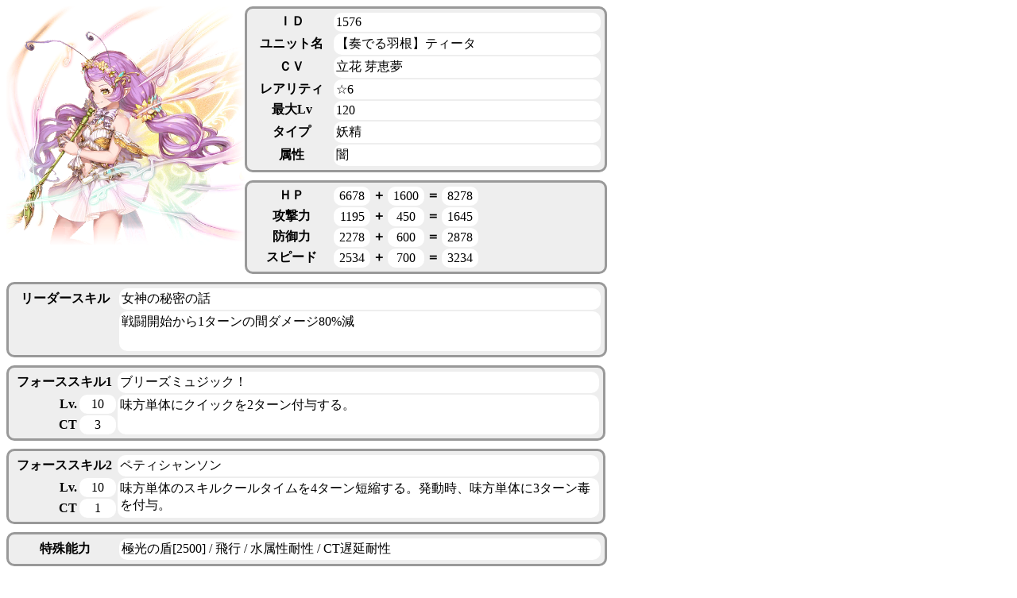

--- FILE ---
content_type: text/html; charset=UTF-8
request_url: http://cryptunit.exp.jp/detail.php?thumb=2027
body_size: 1630
content:
<html>
<head>
<title>detail</title>
</head>
<body>
<style type="text/css">
table.status {
	border:solid 3px #999;
	background-color:#eee;
	border-radius: 10px;
	padding: 3px;
	margin-bottom:10px;
}
table.status td {
	background-color:#fff;
	border-radius: 10px;
	padding: 3px;	
}
</style>
<img src="picture/2027.png" onError="this.onerror=null;this.src='picture/noimage.png';" / width=300px height=300 style="float:left">
<table class="status">
	<tbody>
		<tr>
			<th width="100">ＩＤ</th>
			<td width="330">1576</td>
		</tr>
		<tr>
			<th>ユニット名</th>
			<td>【奏でる羽根】ティータ</td>
		</tr>
		<tr>
			<th>ＣＶ</th>
			<td>立花 芽恵夢</td>
		</tr>
		<tr>
			<th>レアリティ</th>
			<td>☆6</td>
		</tr>
		<tr>
			<th>最大Lv</th>
			<td>120</td>
		</tr>
		<tr>
			<th>タイプ</th>
			<td>妖精</td>
		</tr>
		<tr>
			<th>属性</th>
			<td>闇</td>
		</tr>

	</tbody>
</table>

<table class="status">
	<tbody>
		<tr>
			<th width="100">ＨＰ</th>
			<td width="40" align="center">6678</td>
			<th width="10" align="center">＋</th>
			<td width="40" align="center">1600</td>
			<th width="10" align="center">＝</th>
			<td width="40" align="center">8278</td>
			<th width="150"></th>
		</tr>
		<tr>
			<th>攻撃力</th>
			<td align="center">1195</td>
			<th align="center">＋</th>
			<td align="center">450</td>
			<th align="center">＝</th>
			<td align="center">1645</td>
			<th></th>
		</tr>
		<tr>
			<th>防御力</th>
			<td align="center">2278</td>
			<th align="center">＋</th>
			<td align="center">600</td>
			<th align="center">＝</th>
			<td align="center">2878</td>
			<th></th>
		</tr>
		<tr>
			<th>スピード</th>
			<td align="center">2534</td>
			<th align="center">＋</th>
			<td align="center">700</td>
			<th align="center">＝</th>
			<td align="center">3234</td>
			<th></th>
		</tr>
	</tbody>
</table>
<table class="status">
	<tbody>
		<tr>
			<th width="130">リーダースキル</th>
			<td width="600">女神の秘密の話</td>
		</tr>
		<tr>
			<th width="130"></th>
			<td width="600" height="50" valign="top">戦闘開始から1ターンの間ダメージ80%減</td>
		</tr>
	</tbody>
</table>

<table class="status">
	<tbody>
		<tr>
			<th width="120" colspan="2">フォーススキル1</th>
			<td width="600">ブリーズミュジック！</td>
		</tr>
		<tr>
			<th width="80" align="right">Lv.</th>
			<td width="40" align="center">10</td>
			<td width="600" height="50" valign="top" rowspan="2">味方単体にクイックを2ターン付与する。</td>
		</tr>
		<tr>
			<th width="80" align="right">CT</th>
			<td width="40" align="center">3</td>
		</tr>
	</tbody>
</table>


<table class="status">
	<tbody>
		<tr>
			<th width="120" colspan="2">フォーススキル2</th>
			<td width="600">ペティシャンソン</td>
		</tr>
		<tr>
			<th width="80" align="right">Lv.</th>
			<td width="40" align="center">10</td>
			<td width="600" height="50" valign="top" rowspan="2">味方単体のスキルクールタイムを4ターン短縮する。発動時、味方単体に3ターン毒を付与。</td>
		</tr>
		<tr>
			<th width="80" align="right">CT</th>
			<td width="40" align="center">1</td>
		</tr>
	</tbody>
</table>
<table class="status">
	<tbody>
		<tr>
			<th width="130">特殊能力</th>
			<td width="600">極光の盾[2500] / 飛行 / 水属性耐性 / CT遅延耐性</td>
		</tr>
	</tbody>
</table>
<table class="status">
	<tbody>
		<tr>
			<th width="130">主な入手方法</th>
			<td width="600">通常進化</td>
		</tr>
	</tbody>
</table>
<table class="status">
	<tbody>
		<tr>
			<th width="130">進化・契約前</th>
			<td width="600">【伝令役】ティータ</td>
		</tr>
	</tbody>
</table>
<table class="status">
	<tbody>
		<tr>
			<th width="130">通常進化</th>
			<td width="600">－</td>
		</tr>
		<tr>
			<th width="130">進化素材</th>
			<td width="600">－</td>
		</tr>
	</tbody>
</table>
<table class="status">
	<tbody>
		<tr>
			<th width="130">幻獣契約1</th>
			<td width="600">【楽園の吹奏者】ティータ</td>
		</tr>
		<tr>
			<th width="130">契約素材</th>
			<td width="600">【地獄の王】サタン×2、【水銀の羽】マキュラ×1、【光神獣】ルミナスザンド×1、【悪戯狐】ココノツ×1、100000ゴルド</td>
		</tr>
	</tbody>
</table>
<table class="status">
	<tbody>
		<tr>
			<th width="130">幻獣契約2</th>
			<td width="600">－</td>
		</tr>
		<tr>
			<th width="130">契約素材</th>
			<td width="600">－</td>
		</tr>
	</tbody>
</table>
<table class="status">
	<tbody>
		<tr>
			<th width="130">幻獣契約3</th>
			<td width="600">－</td>
		</tr>
		<tr>
			<th width="130">契約素材</th>
			<td width="600">－</td>
		</tr>
	</tbody>
</table>
<table class="status">
	<tbody>
		<tr>
			<th width="130">幻獣契約4</th>
			<td width="600">－</td>
		</tr>
		<tr>
			<th width="130">契約素材</th>
			<td width="600">－</td>
		</tr>
	</tbody>
</table>
<table class="status">
	<tbody>
		<tr>
			<th width="130">幻獣契約5</th>
			<td width="600">－</td>
		</tr>
		<tr>
			<th width="130">契約素材</th>
			<td width="600">－</td>
		</tr>
	</tbody>
</table>
<table class="status">
	<tbody>
		<tr>
			<th width="130">実装日</th>
			<td width="600">2017年11月10日</td>
		</tr>
	</tbody>
</table>
<table class="status">
	<tbody>
		<tr>
			<th width="130">ユニット紹介</th>
			<td width="600">－</td>
		</tr>
	</tbody>
</table>
<p style="margin-top: 1rem; background-color: yellow; color: black;">(c)BANK OF INNOVATION　該当画像の転載・配布等は禁止しております。</p>
</body>
</html>